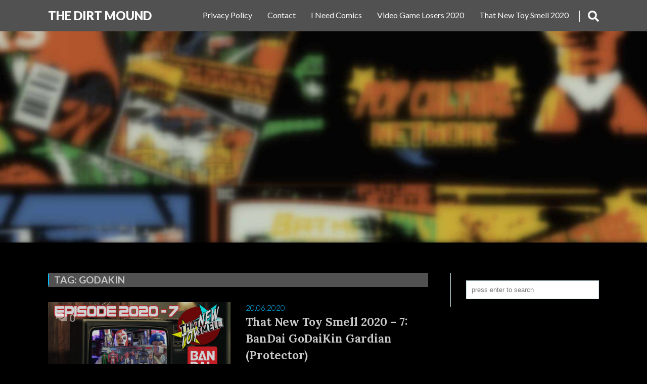

--- FILE ---
content_type: text/html; charset=UTF-8
request_url: https://dirtmound.com/tag/godakin/
body_size: 7803
content:
<!DOCTYPE html>
<html lang="en-US" class="no-js no-svg">

  <head>
    <meta charset="UTF-8">
    <meta name="viewport" content="width=device-width, initial-scale=1">
    <link rel="profile" href="http://gmpg.org/xfn/11">
    <title>godakin &#8211; The DiRT MouND</title>
<meta name='robots' content='max-image-preview:large' />
<link rel='dns-prefetch' href='//fonts.googleapis.com' />
<link rel="alternate" type="application/rss+xml" title="The DiRT MouND &raquo; Feed" href="https://dirtmound.com/feed/" />
<link rel="alternate" type="application/rss+xml" title="The DiRT MouND &raquo; Comments Feed" href="https://dirtmound.com/comments/feed/" />
<link rel="alternate" type="application/rss+xml" title="The DiRT MouND &raquo; godakin Tag Feed" href="https://dirtmound.com/tag/godakin/feed/" />
<script type="text/javascript">
window._wpemojiSettings = {"baseUrl":"https:\/\/s.w.org\/images\/core\/emoji\/14.0.0\/72x72\/","ext":".png","svgUrl":"https:\/\/s.w.org\/images\/core\/emoji\/14.0.0\/svg\/","svgExt":".svg","source":{"concatemoji":"https:\/\/dirtmound.com\/wp-includes\/js\/wp-emoji-release.min.js?ver=6.3.7"}};
/*! This file is auto-generated */
!function(i,n){var o,s,e;function c(e){try{var t={supportTests:e,timestamp:(new Date).valueOf()};sessionStorage.setItem(o,JSON.stringify(t))}catch(e){}}function p(e,t,n){e.clearRect(0,0,e.canvas.width,e.canvas.height),e.fillText(t,0,0);var t=new Uint32Array(e.getImageData(0,0,e.canvas.width,e.canvas.height).data),r=(e.clearRect(0,0,e.canvas.width,e.canvas.height),e.fillText(n,0,0),new Uint32Array(e.getImageData(0,0,e.canvas.width,e.canvas.height).data));return t.every(function(e,t){return e===r[t]})}function u(e,t,n){switch(t){case"flag":return n(e,"\ud83c\udff3\ufe0f\u200d\u26a7\ufe0f","\ud83c\udff3\ufe0f\u200b\u26a7\ufe0f")?!1:!n(e,"\ud83c\uddfa\ud83c\uddf3","\ud83c\uddfa\u200b\ud83c\uddf3")&&!n(e,"\ud83c\udff4\udb40\udc67\udb40\udc62\udb40\udc65\udb40\udc6e\udb40\udc67\udb40\udc7f","\ud83c\udff4\u200b\udb40\udc67\u200b\udb40\udc62\u200b\udb40\udc65\u200b\udb40\udc6e\u200b\udb40\udc67\u200b\udb40\udc7f");case"emoji":return!n(e,"\ud83e\udef1\ud83c\udffb\u200d\ud83e\udef2\ud83c\udfff","\ud83e\udef1\ud83c\udffb\u200b\ud83e\udef2\ud83c\udfff")}return!1}function f(e,t,n){var r="undefined"!=typeof WorkerGlobalScope&&self instanceof WorkerGlobalScope?new OffscreenCanvas(300,150):i.createElement("canvas"),a=r.getContext("2d",{willReadFrequently:!0}),o=(a.textBaseline="top",a.font="600 32px Arial",{});return e.forEach(function(e){o[e]=t(a,e,n)}),o}function t(e){var t=i.createElement("script");t.src=e,t.defer=!0,i.head.appendChild(t)}"undefined"!=typeof Promise&&(o="wpEmojiSettingsSupports",s=["flag","emoji"],n.supports={everything:!0,everythingExceptFlag:!0},e=new Promise(function(e){i.addEventListener("DOMContentLoaded",e,{once:!0})}),new Promise(function(t){var n=function(){try{var e=JSON.parse(sessionStorage.getItem(o));if("object"==typeof e&&"number"==typeof e.timestamp&&(new Date).valueOf()<e.timestamp+604800&&"object"==typeof e.supportTests)return e.supportTests}catch(e){}return null}();if(!n){if("undefined"!=typeof Worker&&"undefined"!=typeof OffscreenCanvas&&"undefined"!=typeof URL&&URL.createObjectURL&&"undefined"!=typeof Blob)try{var e="postMessage("+f.toString()+"("+[JSON.stringify(s),u.toString(),p.toString()].join(",")+"));",r=new Blob([e],{type:"text/javascript"}),a=new Worker(URL.createObjectURL(r),{name:"wpTestEmojiSupports"});return void(a.onmessage=function(e){c(n=e.data),a.terminate(),t(n)})}catch(e){}c(n=f(s,u,p))}t(n)}).then(function(e){for(var t in e)n.supports[t]=e[t],n.supports.everything=n.supports.everything&&n.supports[t],"flag"!==t&&(n.supports.everythingExceptFlag=n.supports.everythingExceptFlag&&n.supports[t]);n.supports.everythingExceptFlag=n.supports.everythingExceptFlag&&!n.supports.flag,n.DOMReady=!1,n.readyCallback=function(){n.DOMReady=!0}}).then(function(){return e}).then(function(){var e;n.supports.everything||(n.readyCallback(),(e=n.source||{}).concatemoji?t(e.concatemoji):e.wpemoji&&e.twemoji&&(t(e.twemoji),t(e.wpemoji)))}))}((window,document),window._wpemojiSettings);
</script>
<style type="text/css">
img.wp-smiley,
img.emoji {
	display: inline !important;
	border: none !important;
	box-shadow: none !important;
	height: 1em !important;
	width: 1em !important;
	margin: 0 0.07em !important;
	vertical-align: -0.1em !important;
	background: none !important;
	padding: 0 !important;
}
</style>
	<link rel='stylesheet' id='wp-block-library-css' href='https://dirtmound.com/wp-includes/css/dist/block-library/style.min.css?ver=6.3.7' type='text/css' media='all' />
<style id='classic-theme-styles-inline-css' type='text/css'>
/*! This file is auto-generated */
.wp-block-button__link{color:#fff;background-color:#32373c;border-radius:9999px;box-shadow:none;text-decoration:none;padding:calc(.667em + 2px) calc(1.333em + 2px);font-size:1.125em}.wp-block-file__button{background:#32373c;color:#fff;text-decoration:none}
</style>
<style id='global-styles-inline-css' type='text/css'>
body{--wp--preset--color--black: #000000;--wp--preset--color--cyan-bluish-gray: #abb8c3;--wp--preset--color--white: #ffffff;--wp--preset--color--pale-pink: #f78da7;--wp--preset--color--vivid-red: #cf2e2e;--wp--preset--color--luminous-vivid-orange: #ff6900;--wp--preset--color--luminous-vivid-amber: #fcb900;--wp--preset--color--light-green-cyan: #7bdcb5;--wp--preset--color--vivid-green-cyan: #00d084;--wp--preset--color--pale-cyan-blue: #8ed1fc;--wp--preset--color--vivid-cyan-blue: #0693e3;--wp--preset--color--vivid-purple: #9b51e0;--wp--preset--gradient--vivid-cyan-blue-to-vivid-purple: linear-gradient(135deg,rgba(6,147,227,1) 0%,rgb(155,81,224) 100%);--wp--preset--gradient--light-green-cyan-to-vivid-green-cyan: linear-gradient(135deg,rgb(122,220,180) 0%,rgb(0,208,130) 100%);--wp--preset--gradient--luminous-vivid-amber-to-luminous-vivid-orange: linear-gradient(135deg,rgba(252,185,0,1) 0%,rgba(255,105,0,1) 100%);--wp--preset--gradient--luminous-vivid-orange-to-vivid-red: linear-gradient(135deg,rgba(255,105,0,1) 0%,rgb(207,46,46) 100%);--wp--preset--gradient--very-light-gray-to-cyan-bluish-gray: linear-gradient(135deg,rgb(238,238,238) 0%,rgb(169,184,195) 100%);--wp--preset--gradient--cool-to-warm-spectrum: linear-gradient(135deg,rgb(74,234,220) 0%,rgb(151,120,209) 20%,rgb(207,42,186) 40%,rgb(238,44,130) 60%,rgb(251,105,98) 80%,rgb(254,248,76) 100%);--wp--preset--gradient--blush-light-purple: linear-gradient(135deg,rgb(255,206,236) 0%,rgb(152,150,240) 100%);--wp--preset--gradient--blush-bordeaux: linear-gradient(135deg,rgb(254,205,165) 0%,rgb(254,45,45) 50%,rgb(107,0,62) 100%);--wp--preset--gradient--luminous-dusk: linear-gradient(135deg,rgb(255,203,112) 0%,rgb(199,81,192) 50%,rgb(65,88,208) 100%);--wp--preset--gradient--pale-ocean: linear-gradient(135deg,rgb(255,245,203) 0%,rgb(182,227,212) 50%,rgb(51,167,181) 100%);--wp--preset--gradient--electric-grass: linear-gradient(135deg,rgb(202,248,128) 0%,rgb(113,206,126) 100%);--wp--preset--gradient--midnight: linear-gradient(135deg,rgb(2,3,129) 0%,rgb(40,116,252) 100%);--wp--preset--font-size--small: 13px;--wp--preset--font-size--medium: 20px;--wp--preset--font-size--large: 36px;--wp--preset--font-size--x-large: 42px;--wp--preset--spacing--20: 0.44rem;--wp--preset--spacing--30: 0.67rem;--wp--preset--spacing--40: 1rem;--wp--preset--spacing--50: 1.5rem;--wp--preset--spacing--60: 2.25rem;--wp--preset--spacing--70: 3.38rem;--wp--preset--spacing--80: 5.06rem;--wp--preset--shadow--natural: 6px 6px 9px rgba(0, 0, 0, 0.2);--wp--preset--shadow--deep: 12px 12px 50px rgba(0, 0, 0, 0.4);--wp--preset--shadow--sharp: 6px 6px 0px rgba(0, 0, 0, 0.2);--wp--preset--shadow--outlined: 6px 6px 0px -3px rgba(255, 255, 255, 1), 6px 6px rgba(0, 0, 0, 1);--wp--preset--shadow--crisp: 6px 6px 0px rgba(0, 0, 0, 1);}:where(.is-layout-flex){gap: 0.5em;}:where(.is-layout-grid){gap: 0.5em;}body .is-layout-flow > .alignleft{float: left;margin-inline-start: 0;margin-inline-end: 2em;}body .is-layout-flow > .alignright{float: right;margin-inline-start: 2em;margin-inline-end: 0;}body .is-layout-flow > .aligncenter{margin-left: auto !important;margin-right: auto !important;}body .is-layout-constrained > .alignleft{float: left;margin-inline-start: 0;margin-inline-end: 2em;}body .is-layout-constrained > .alignright{float: right;margin-inline-start: 2em;margin-inline-end: 0;}body .is-layout-constrained > .aligncenter{margin-left: auto !important;margin-right: auto !important;}body .is-layout-constrained > :where(:not(.alignleft):not(.alignright):not(.alignfull)){max-width: var(--wp--style--global--content-size);margin-left: auto !important;margin-right: auto !important;}body .is-layout-constrained > .alignwide{max-width: var(--wp--style--global--wide-size);}body .is-layout-flex{display: flex;}body .is-layout-flex{flex-wrap: wrap;align-items: center;}body .is-layout-flex > *{margin: 0;}body .is-layout-grid{display: grid;}body .is-layout-grid > *{margin: 0;}:where(.wp-block-columns.is-layout-flex){gap: 2em;}:where(.wp-block-columns.is-layout-grid){gap: 2em;}:where(.wp-block-post-template.is-layout-flex){gap: 1.25em;}:where(.wp-block-post-template.is-layout-grid){gap: 1.25em;}.has-black-color{color: var(--wp--preset--color--black) !important;}.has-cyan-bluish-gray-color{color: var(--wp--preset--color--cyan-bluish-gray) !important;}.has-white-color{color: var(--wp--preset--color--white) !important;}.has-pale-pink-color{color: var(--wp--preset--color--pale-pink) !important;}.has-vivid-red-color{color: var(--wp--preset--color--vivid-red) !important;}.has-luminous-vivid-orange-color{color: var(--wp--preset--color--luminous-vivid-orange) !important;}.has-luminous-vivid-amber-color{color: var(--wp--preset--color--luminous-vivid-amber) !important;}.has-light-green-cyan-color{color: var(--wp--preset--color--light-green-cyan) !important;}.has-vivid-green-cyan-color{color: var(--wp--preset--color--vivid-green-cyan) !important;}.has-pale-cyan-blue-color{color: var(--wp--preset--color--pale-cyan-blue) !important;}.has-vivid-cyan-blue-color{color: var(--wp--preset--color--vivid-cyan-blue) !important;}.has-vivid-purple-color{color: var(--wp--preset--color--vivid-purple) !important;}.has-black-background-color{background-color: var(--wp--preset--color--black) !important;}.has-cyan-bluish-gray-background-color{background-color: var(--wp--preset--color--cyan-bluish-gray) !important;}.has-white-background-color{background-color: var(--wp--preset--color--white) !important;}.has-pale-pink-background-color{background-color: var(--wp--preset--color--pale-pink) !important;}.has-vivid-red-background-color{background-color: var(--wp--preset--color--vivid-red) !important;}.has-luminous-vivid-orange-background-color{background-color: var(--wp--preset--color--luminous-vivid-orange) !important;}.has-luminous-vivid-amber-background-color{background-color: var(--wp--preset--color--luminous-vivid-amber) !important;}.has-light-green-cyan-background-color{background-color: var(--wp--preset--color--light-green-cyan) !important;}.has-vivid-green-cyan-background-color{background-color: var(--wp--preset--color--vivid-green-cyan) !important;}.has-pale-cyan-blue-background-color{background-color: var(--wp--preset--color--pale-cyan-blue) !important;}.has-vivid-cyan-blue-background-color{background-color: var(--wp--preset--color--vivid-cyan-blue) !important;}.has-vivid-purple-background-color{background-color: var(--wp--preset--color--vivid-purple) !important;}.has-black-border-color{border-color: var(--wp--preset--color--black) !important;}.has-cyan-bluish-gray-border-color{border-color: var(--wp--preset--color--cyan-bluish-gray) !important;}.has-white-border-color{border-color: var(--wp--preset--color--white) !important;}.has-pale-pink-border-color{border-color: var(--wp--preset--color--pale-pink) !important;}.has-vivid-red-border-color{border-color: var(--wp--preset--color--vivid-red) !important;}.has-luminous-vivid-orange-border-color{border-color: var(--wp--preset--color--luminous-vivid-orange) !important;}.has-luminous-vivid-amber-border-color{border-color: var(--wp--preset--color--luminous-vivid-amber) !important;}.has-light-green-cyan-border-color{border-color: var(--wp--preset--color--light-green-cyan) !important;}.has-vivid-green-cyan-border-color{border-color: var(--wp--preset--color--vivid-green-cyan) !important;}.has-pale-cyan-blue-border-color{border-color: var(--wp--preset--color--pale-cyan-blue) !important;}.has-vivid-cyan-blue-border-color{border-color: var(--wp--preset--color--vivid-cyan-blue) !important;}.has-vivid-purple-border-color{border-color: var(--wp--preset--color--vivid-purple) !important;}.has-vivid-cyan-blue-to-vivid-purple-gradient-background{background: var(--wp--preset--gradient--vivid-cyan-blue-to-vivid-purple) !important;}.has-light-green-cyan-to-vivid-green-cyan-gradient-background{background: var(--wp--preset--gradient--light-green-cyan-to-vivid-green-cyan) !important;}.has-luminous-vivid-amber-to-luminous-vivid-orange-gradient-background{background: var(--wp--preset--gradient--luminous-vivid-amber-to-luminous-vivid-orange) !important;}.has-luminous-vivid-orange-to-vivid-red-gradient-background{background: var(--wp--preset--gradient--luminous-vivid-orange-to-vivid-red) !important;}.has-very-light-gray-to-cyan-bluish-gray-gradient-background{background: var(--wp--preset--gradient--very-light-gray-to-cyan-bluish-gray) !important;}.has-cool-to-warm-spectrum-gradient-background{background: var(--wp--preset--gradient--cool-to-warm-spectrum) !important;}.has-blush-light-purple-gradient-background{background: var(--wp--preset--gradient--blush-light-purple) !important;}.has-blush-bordeaux-gradient-background{background: var(--wp--preset--gradient--blush-bordeaux) !important;}.has-luminous-dusk-gradient-background{background: var(--wp--preset--gradient--luminous-dusk) !important;}.has-pale-ocean-gradient-background{background: var(--wp--preset--gradient--pale-ocean) !important;}.has-electric-grass-gradient-background{background: var(--wp--preset--gradient--electric-grass) !important;}.has-midnight-gradient-background{background: var(--wp--preset--gradient--midnight) !important;}.has-small-font-size{font-size: var(--wp--preset--font-size--small) !important;}.has-medium-font-size{font-size: var(--wp--preset--font-size--medium) !important;}.has-large-font-size{font-size: var(--wp--preset--font-size--large) !important;}.has-x-large-font-size{font-size: var(--wp--preset--font-size--x-large) !important;}
.wp-block-navigation a:where(:not(.wp-element-button)){color: inherit;}
:where(.wp-block-post-template.is-layout-flex){gap: 1.25em;}:where(.wp-block-post-template.is-layout-grid){gap: 1.25em;}
:where(.wp-block-columns.is-layout-flex){gap: 2em;}:where(.wp-block-columns.is-layout-grid){gap: 2em;}
.wp-block-pullquote{font-size: 1.5em;line-height: 1.6;}
</style>
<link rel='stylesheet' id='google-fonts-css' href='//fonts.googleapis.com/css?family=Lato%3A300%2C400%2C700%2C900%7CLora%3A400%2C400i%2C700%2C700i&#038;subset=latin%2Clatin-ext%2Ccyrillic&#038;ver=6.3.7' type='text/css' media='all' />
<link rel='stylesheet' id='shinyblog-main-style-css' href='https://dirtmound.com/wp-content/themes/shiny-blog/style.css?ver=6.3.7' type='text/css' media='all' />
<link rel="https://api.w.org/" href="https://dirtmound.com/wp-json/" /><link rel="alternate" type="application/json" href="https://dirtmound.com/wp-json/wp/v2/tags/143" /><link rel="EditURI" type="application/rsd+xml" title="RSD" href="https://dirtmound.com/xmlrpc.php?rsd" />
<meta name="generator" content="WordPress 6.3.7" />
<style>
article a, .post-content a, .entry-header p, .post-navigation b, .nl-meta, .nl-date, .widget_archive ul li, .widget_categories ul li, .comment a, .nl-sidebar .widgettitle, .post-info a:hover, .sbutton:hover, .mbutton:hover, .topnav li a:hover, .branding h1 a:hover, .branding p a:hover, .widget ul li a:hover { color: #00bbff; }
.post-password-form input[type="submit"], .pagination .nav-links span, .nl-featured, .post-tags a { background: #00bbff; }
.nl-main-title h1 { border-left: 2px solid #00bbff; }
.notfound-search form input:focus, .widget_search form input:focus, .comment-form input[type="text"]:focus, .comment-form input[type="email"]:focus, .comment-form input[type="url"]:focus, .comment-form textarea:focus { border-color: #00bbff; }
.widget a, .nl-sidebar .widget ul a, .nl-sidebar .widget form a, .container, article a:hover, .post-content a:hover, .comment-content th, .post-content th, .post-navigation .nav-links .nav-previous a, .post-navigation .nav-links .nav-next a, .post-navigation .nav-links .nav-previous a:hover b, .post-navigation .nav-links .nav-next a:hover b, .nl-meta a:hover { color: #c9c9c9; }
body, .post-tags a:hover, .pagination .nav-links a, .pagination .nav-links a, .copy-text, .comment-form input[type="submit"], .navrap { background: #c9c9c9; }
.post-navigation .nav-links .nav-previous a, .post-navigation .nav-links .nav-next a { border-left: 2px solid #c9c9c9}#content{ background-color: 000000}header{ background-color: #515151}.lazy.nl-header-img.thumbnail{background-image: url(https://dirtmound.com/wp-content/uploads/2020/10/TNTS-2020-7-2-300x169.jpg)}.lazy.nl-header-img{background-image: url(https://dirtmound.com/wp-content/uploads/2021/02/Desktop3-scaled.jpg)}
</style>

<style type="text/css">.recentcomments a{display:inline !important;padding:0 !important;margin:0 !important;}</style><style type="text/css" id="custom-background-css">
body.custom-background { background-color: #000000; }
</style>
			<style type="text/css" id="wp-custom-css">
			p { color:#FFFFFF; }		</style>
		  </head>

  <body class="archive tag tag-godakin tag-143 custom-background">
      <header>

  <div class="topnav" >
    <div id="branding" class="branding">
      
            
                  <p><a href="https://dirtmound.com/" rel="home">The DiRT MouND</a></p>
        
            
    </div>

        <div id="navrap" class="navrap"></div>
      <div id="zero" class="menu-immersion-header-menu-container"><ul id="menu" class="menu"><li id="menu-item-136" class="menu-item menu-item-type-taxonomy menu-item-object-category menu-item-136"><a href="https://dirtmound.com/category/that-new-toy-smell/that-new-toy-smell-2020/">That New Toy Smell 2020</a></li>
<li id="menu-item-137" class="menu-item menu-item-type-taxonomy menu-item-object-category menu-item-137"><a href="https://dirtmound.com/category/vglosers/video-game-losers-2020/">Video Game Losers 2020</a></li>
<li id="menu-item-138" class="menu-item menu-item-type-taxonomy menu-item-object-category menu-item-138"><a href="https://dirtmound.com/category/i-need-comics/">I Need Comics</a></li>
<li id="menu-item-234" class="menu-item menu-item-type-post_type menu-item-object-page menu-item-234"><a href="https://dirtmound.com/contact/">Contact</a></li>
<li id="menu-item-29" class="menu-item menu-item-type-post_type menu-item-object-page menu-item-privacy-policy menu-item-29"><a rel="privacy-policy" href="https://dirtmound.com/privacy-policy/">Privacy Policy</a></li>
</ul></div>      <a href="#" class="mbutton" onclick="mbutton()">
        <svg id="fa-bars" xmlns="http://www.w3.org/2000/svg" viewBox="0 0 448 512"><path d="M16 132h416c8.837 0 16-7.163 16-16V76c0-8.837-7.163-16-16-16H16C7.163 60 0 67.163 0 76v40c0 8.837 7.163 16 16 16zm0 160h416c8.837 0 16-7.163 16-16v-40c0-8.837-7.163-16-16-16H16c-8.837 0-16 7.163-16 16v40c0 8.837 7.163 16 16 16zm0 160h416c8.837 0 16-7.163 16-16v-40c0-8.837-7.163-16-16-16H16c-8.837 0-16 7.163-16 16v40c0 8.837 7.163 16 16 16z"/></svg>
        <svg id="fa-x" xmlns="http://www.w3.org/2000/svg" viewBox="0 0 352 512"><path d="M242.72 256l100.07-100.07c12.28-12.28 12.28-32.19 0-44.48l-22.24-22.24c-12.28-12.28-32.19-12.28-44.48 0L176 189.28 75.93 89.21c-12.28-12.28-32.19-12.28-44.48 0L9.21 111.45c-12.28 12.28-12.28 32.19 0 44.48L109.28 256 9.21 356.07c-12.28 12.28-12.28 32.19 0 44.48l22.24 22.24c12.28 12.28 32.2 12.28 44.48 0L176 322.72l100.07 100.07c12.28 12.28 32.2 12.28 44.48 0l22.24-22.24c12.28-12.28 12.28-32.19 0-44.48L242.72 256z"/></svg>
      </a>

    
    <div id="searchbox" class="sbox">
      
<form role="search" method="get" autocomplete="off" class="search-form" action="https://dirtmound.com/">
	<input type="search" id="search-form-696a0818cf57b" placeholder="press enter to search" value="" name="s" />
</form>    </div>

    <div class="sbutton" onclick="sbutton()">
      <svg id="fa-search" xmlns="http://www.w3.org/2000/svg" viewBox="0 0 512 512"><path d="M505 442.7L405.3 343c-4.5-4.5-10.6-7-17-7H372c27.6-35.3 44-79.7 44-128C416 93.1 322.9 0 208 0S0 93.1 0 208s93.1 208 208 208c48.3 0 92.7-16.4 128-44v16.3c0 6.4 2.5 12.5 7 17l99.7 99.7c9.4 9.4 24.6 9.4 33.9 0l28.3-28.3c9.4-9.4 9.4-24.6.1-34zM208 336c-70.7 0-128-57.2-128-128 0-70.7 57.2-128 128-128 70.7 0 128 57.2 128 128 0 70.7-57.2 128-128 128z"/></svg>
      <svg id="fa-xc" xmlns="http://www.w3.org/2000/svg" viewBox="0 0 512 512"><path d="M256 8C119 8 8 119 8 256s111 248 248 248 248-111 248-248S393 8 256 8zm121.6 313.1c4.7 4.7 4.7 12.3 0 17L338 377.6c-4.7 4.7-12.3 4.7-17 0L256 312l-65.1 65.6c-4.7 4.7-12.3 4.7-17 0L134.4 338c-4.7-4.7-4.7-12.3 0-17l65.6-65-65.6-65.1c-4.7-4.7-4.7-12.3 0-17l39.6-39.6c4.7-4.7 12.3-4.7 17 0l65 65.7 65.1-65.6c4.7-4.7 12.3-4.7 17 0l39.6 39.6c4.7 4.7 4.7 12.3 0 17L312 256l65.6 65.1z"/></svg>

    </div>
  </div>

</header>      <div class="nl-header">
  <div class="lazy nl-header-img" height="639" ></div>
</div>


    <div id="content" style="background-color: #000000">

      <div class="container">

<div class="main">

  
    <header class="nl-main-title">
      <h1>Tag: <span>godakin</span></h1>          </header><!-- .nl-main-title -->

    <div id="post-114" class="nl-post post-114 post type-post status-publish format-standard has-post-thumbnail hentry category-that-new-toy-smell category-that-new-toy-smell-2020 category-toy-reviews tag-4-the-gamers tag-action-figures tag-anime tag-ban-dai tag-combattra tag-devall tag-dirt tag-dirt-actor tag-dirtactor tag-flava-dave tag-four-the-gamers tag-gardian tag-giant-robots tag-godakin tag-golion tag-lord-killen tag-marvel tag-mattel tag-mechs tag-pixel-dan tag-retro-toys tag-shogun-warriors tag-suine-hallock tag-that-new-toy-smell tag-tnts tag-toys tag-voltron">
  
  <div class="nl-thumbnail">
    <div class="lazy thumb-inner" style="background-image: url(
                                         
      https://dirtmound.com/wp-content/uploads/2020/10/TNTS-2020-7-2-1024x576.jpg )">
            <a class="nl-permalink" href="https://dirtmound.com/2020/06/20/that-new-toy-smell-2020-7-bandai-godaikin-gardian-protector/">
        <div class="overlay"></div>
      </a>
      <p class="comment-count"><svg id="fa-comment" xmlns="http://www.w3.org/2000/svg" viewBox="0 0 576 512"><path d="M416 192c0-88.4-93.1-160-208-160S0 103.6 0 192c0 34.3 14.1 65.9 38 92-13.4 30.2-35.5 54.2-35.8 54.5-2.2 2.3-2.8 5.7-1.5 8.7S4.8 352 8 352c36.6 0 66.9-12.3 88.7-25 32.2 15.7 70.3 25 111.3 25 114.9 0 208-71.6 208-160zm122 220c23.9-26 38-57.7 38-92 0-66.9-53.5-124.2-129.3-148.1.9 6.6 1.3 13.3 1.3 20.1 0 105.9-107.7 192-240 192-10.8 0-21.3-.8-31.7-1.9C207.8 439.6 281.8 480 368 480c41 0 79.1-9.2 111.3-25 21.8 12.7 52.1 25 88.7 25 3.2 0 6.1-1.9 7.3-4.8 1.3-2.9.7-6.3-1.5-8.7-.3-.3-22.4-24.2-35.8-54.5z"/></svg> 0</p>
          </div>
  </div>
  
  <div class="post-info">
    
    <p class="nl-date">20.06.2020</p>
    <a class="nl-permalink" href="https://dirtmound.com/2020/06/20/that-new-toy-smell-2020-7-bandai-godaikin-gardian-protector/"><h2>That New Toy Smell 2020 &#8211; 7: BanDai GoDaiKin Gardian (Protector)</h2></a>
    <p class="nl-meta"><a href="https://dirtmound.com/author/dirt/" title="Posts by DiRT" rel="author">DiRT</a> / <a href="https://dirtmound.com/category/that-new-toy-smell/" rel="category tag">That New Toy Smell</a>, <a href="https://dirtmound.com/category/that-new-toy-smell/that-new-toy-smell-2020/" rel="category tag">That New Toy Smell 2020</a>, <a href="https://dirtmound.com/category/that-new-toy-smell/toy-reviews/" rel="category tag">Toy Reviews</a></p>
    <div class="nl-excerpt"><p>One of DiRT&#8217;s favorite toys as a kid was the Gardian toy from BanDai&#8217;s GoDaiKin line. How did&#8230;</p>
</div>
  </div>
  
</div>
</div><!-- .main -->


  
  <div class="nl-sidebar">
    <li id="search-2" class="widget widget_search">
<form role="search" method="get" autocomplete="off" class="search-form" action="https://dirtmound.com/">
	<input type="search" id="search-form-696a0818d09c5" placeholder="press enter to search" value="" name="s" />
</form></li>
<li id="block-6" class="widget widget_block">
<figure class="wp-block-embed is-type-video is-provider-youtube wp-block-embed-youtube wp-embed-aspect-16-9 wp-has-aspect-ratio"><div class="wp-block-embed__wrapper">
<iframe loading="lazy" title="Fortnite Chapter 3 Season 3 Clips" width="640" height="360" src="https://www.youtube.com/embed/videoseries?list=PLrDoVmUW2h_416efH41HmHDOZSy14-0Jz" frameborder="0" allow="accelerometer; autoplay; clipboard-write; encrypted-media; gyroscope; picture-in-picture; web-share" referrerpolicy="strict-origin-when-cross-origin" allowfullscreen></iframe>
</div><figcaption>Chapter 3 Season 2 Clips</figcaption></figure>
</li>
<li id="block-10" class="widget widget_block">
<figure class="wp-block-embed is-type-video is-provider-youtube wp-block-embed-youtube wp-embed-aspect-16-9 wp-has-aspect-ratio"><div class="wp-block-embed__wrapper">
<iframe loading="lazy" title="Fortnite Clips" width="640" height="360" src="https://www.youtube.com/embed/videoseries?list=PLrDoVmUW2h_56UgWTk8t70rabYu2HFrRW" frameborder="0" allow="accelerometer; autoplay; clipboard-write; encrypted-media; gyroscope; picture-in-picture; web-share" referrerpolicy="strict-origin-when-cross-origin" allowfullscreen></iframe>
</div><figcaption>All Fortnite Clips</figcaption></figure>
</li>

		<li id="recent-posts-2" class="widget widget_recent_entries">
		<h2 class="widgettitle">Recent Posts</h2>

		<ul>
											<li>
					<a href="https://dirtmound.com/2022/06/11/video-game-losers-2022-01-fortnite-collidin-vibin/">Video Game Losers 2022-01 &#8211; Fortnite COLLIDIN&#8217; &#038; VIBIN&#8217;</a>
									</li>
											<li>
					<a href="https://dirtmound.com/2022/04/11/we-rise-in-wonder-new-track-by-dirt/">We Rise In Wonder &#8211; New Track By DiRT</a>
									</li>
											<li>
					<a href="https://dirtmound.com/2022/01/16/old-detroit-new-track-from-dirt/">Old Detroit &#8211; New Track from DiRT</a>
									</li>
											<li>
					<a href="https://dirtmound.com/2022/01/15/new-tomorrows-new-track-from-dirt/">New Tomorrows &#8211; New Track From DiRT</a>
									</li>
											<li>
					<a href="https://dirtmound.com/2022/01/12/we-are-still-here-new-track-by-dirt/">We Are Still Here &#8211; New Track By DiRT</a>
									</li>
					</ul>

		</li>
<li id="recent-comments-2" class="widget widget_recent_comments"><h2 class="widgettitle">Recent Comments</h2>
<ul id="recentcomments"><li class="recentcomments"><span class="comment-author-link"><a href="https://dirtmound.com" class="url" rel="ugc">DiRT</a></span> on <a href="https://dirtmound.com/2021/10/29/do-horror-movies-always-need-big-budgets/#comment-593">Do Horror Movies Always Need Big Budgets?</a></li><li class="recentcomments"><span class="comment-author-link">Ann</span> on <a href="https://dirtmound.com/2021/10/29/do-horror-movies-always-need-big-budgets/#comment-592">Do Horror Movies Always Need Big Budgets?</a></li><li class="recentcomments"><span class="comment-author-link">Eldora</span> on <a href="https://dirtmound.com/2021/10/29/do-horror-movies-always-need-big-budgets/#comment-591">Do Horror Movies Always Need Big Budgets?</a></li><li class="recentcomments"><span class="comment-author-link"><a href="https://dirtmound.com" class="url" rel="ugc">DiRT</a></span> on <a href="https://dirtmound.com/2020/10/03/that-new-toy-smell-2020-15-halloween-ii-capsules-and-zombie-men-figures/#comment-587">That New Toy Smell 2020 &#8211; 15: Halloween II Capsules and Zombie Men Figures!</a></li><li class="recentcomments"><span class="comment-author-link"><a href="https://dirtmound.com" class="url" rel="ugc">DiRT</a></span> on <a href="https://dirtmound.com/2022/01/05/its-the-humidity-new-track-by-dirt/#comment-586">It&#8217;s The Humidity &#8211; New Track By DiRT</a></li></ul></li>
  </div><!-- .nl-sidebar -->

</div><!-- .container -->
<footer>

  <div class="copy-text">
      &copy; 2026      <span class="sep"> | </span>
      Shiny Blog WordPress Theme       <span class="sep"> | </span>
      Proudly powered by WordPress       <span class="sep"> | </span>
      By Janki Moradiya
  </div><!-- .copy-text -->

</footer>

<script type='text/javascript' src='https://dirtmound.com/wp-content/themes/shiny-blog/assets/js/script.js' id='shinyblog-main-script-js'></script>

</div><!-- #content -->

</body>
</html>

